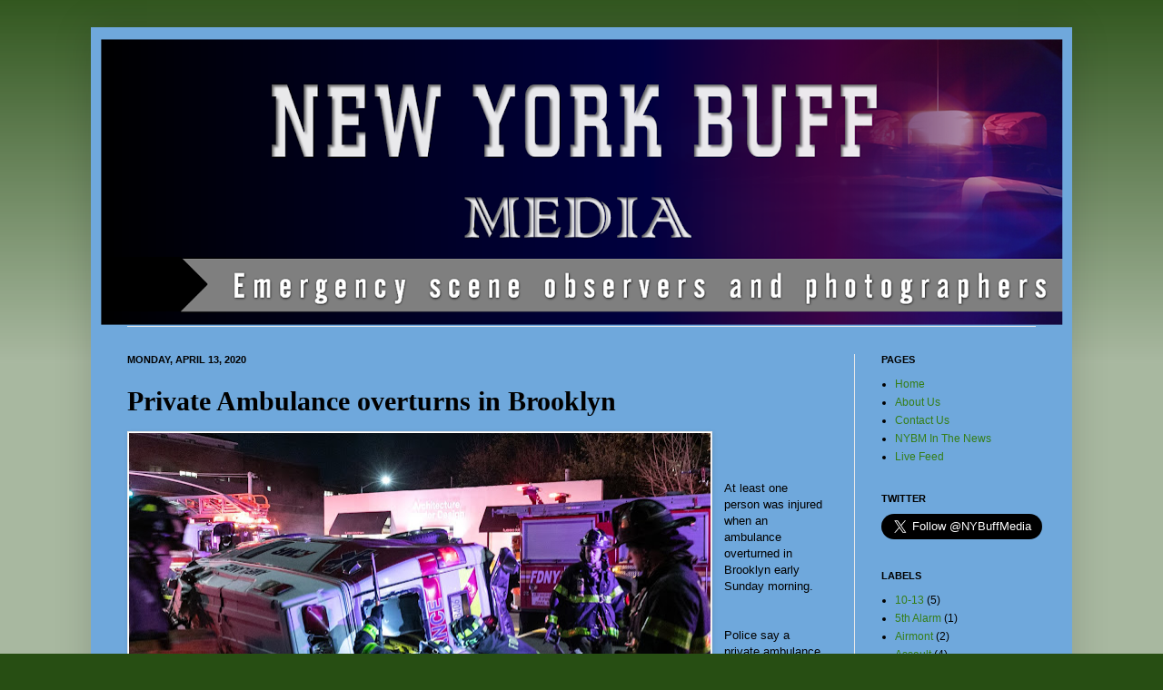

--- FILE ---
content_type: text/html; charset=UTF-8
request_url: http://www.nybuff.net/2020/04/at-least-one-person-was-injured-when.html
body_size: 15571
content:
<!DOCTYPE html>
<html class='v2' dir='ltr' lang='en'>
<head>
<link href='https://www.blogger.com/static/v1/widgets/4128112664-css_bundle_v2.css' rel='stylesheet' type='text/css'/>
<meta content='width=1100' name='viewport'/>
<meta content='text/html; charset=UTF-8' http-equiv='Content-Type'/>
<meta content='blogger' name='generator'/>
<link href='http://www.nybuff.net/favicon.ico' rel='icon' type='image/x-icon'/>
<link href='http://www.nybuff.net/2020/04/at-least-one-person-was-injured-when.html' rel='canonical'/>
<link rel="alternate" type="application/atom+xml" title="New York Buff Media - Atom" href="http://www.nybuff.net/feeds/posts/default" />
<link rel="alternate" type="application/rss+xml" title="New York Buff Media - RSS" href="http://www.nybuff.net/feeds/posts/default?alt=rss" />
<link rel="service.post" type="application/atom+xml" title="New York Buff Media - Atom" href="https://www.blogger.com/feeds/7316072033784239076/posts/default" />

<link rel="alternate" type="application/atom+xml" title="New York Buff Media - Atom" href="http://www.nybuff.net/feeds/6934888444522140360/comments/default" />
<!--Can't find substitution for tag [blog.ieCssRetrofitLinks]-->
<link href='https://blogger.googleusercontent.com/img/b/R29vZ2xl/AVvXsEg1dggU4mVlrECvLjryVDt1WytV5IlR1xX17TnoIQI_g3jdSEvkSzSKathtAGYK70I3Ewf4jw8Q9O-__0tiIQWsslnZ9LoRjsXJ_RPIrb7bawRVFQC5OvZPV75SB7aBpcG_T-jhMUMVDlI/s640/DV4A6605.jpg' rel='image_src'/>
<meta content='http://www.nybuff.net/2020/04/at-least-one-person-was-injured-when.html' property='og:url'/>
<meta content='Private Ambulance overturns in Brooklyn ' property='og:title'/>
<meta content='     At least one person was injured when an ambulance overturned in Brooklyn early Sunday morning.  ' property='og:description'/>
<meta content='https://blogger.googleusercontent.com/img/b/R29vZ2xl/AVvXsEg1dggU4mVlrECvLjryVDt1WytV5IlR1xX17TnoIQI_g3jdSEvkSzSKathtAGYK70I3Ewf4jw8Q9O-__0tiIQWsslnZ9LoRjsXJ_RPIrb7bawRVFQC5OvZPV75SB7aBpcG_T-jhMUMVDlI/w1200-h630-p-k-no-nu/DV4A6605.jpg' property='og:image'/>
<title>New York Buff Media: Private Ambulance overturns in Brooklyn </title>
<style id='page-skin-1' type='text/css'><!--
/*
-----------------------------------------------
&#169; 2012 - All Rights Reserved - NewYorkBuffMedia
----------------------------------------------- */
/* Variable definitions
====================
<Variable name="keycolor" description="Main Color" type="color" default="#66bbdd"/>
<Group description="Page Text" selector="body">
<Variable name="body.font" description="Font" type="font"
default="normal normal 12px Arial, Tahoma, Helvetica, FreeSans, sans-serif"/>
<Variable name="body.text.color" description="Text Color" type="color" default="#222222"/>
</Group>
<Group description="Backgrounds" selector=".body-fauxcolumns-outer">
<Variable name="body.background.color" description="Outer Background" type="color" default="#66bbdd"/>
<Variable name="content.background.color" description="Main Background" type="color" default="#ffffff"/>
<Variable name="header.background.color" description="Header Background" type="color" default="transparent"/>
</Group>
<Group description="Links" selector=".main-outer">
<Variable name="link.color" description="Link Color" type="color" default="#2288bb"/>
<Variable name="link.visited.color" description="Visited Color" type="color" default="#888888"/>
<Variable name="link.hover.color" description="Hover Color" type="color" default="#33aaff"/>
</Group>
<Group description="Blog Title" selector=".header h1">
<Variable name="header.font" description="Font" type="font"
default="normal normal 60px Arial, Tahoma, Helvetica, FreeSans, sans-serif"/>
<Variable name="header.text.color" description="Title Color" type="color" default="#3399bb" />
</Group>
<Group description="Blog Description" selector=".header .description">
<Variable name="description.text.color" description="Description Color" type="color"
default="#777777" />
</Group>
<Group description="Tabs Text" selector=".tabs-inner .widget li a">
<Variable name="tabs.font" description="Font" type="font"
default="normal normal 14px Arial, Tahoma, Helvetica, FreeSans, sans-serif"/>
<Variable name="tabs.text.color" description="Text Color" type="color" default="#999999"/>
<Variable name="tabs.selected.text.color" description="Selected Color" type="color" default="#000000"/>
</Group>
<Group description="Tabs Background" selector=".tabs-outer .PageList">
<Variable name="tabs.background.color" description="Background Color" type="color" default="#f5f5f5"/>
<Variable name="tabs.selected.background.color" description="Selected Color" type="color" default="#eeeeee"/>
</Group>
<Group description="Post Title" selector="h3.post-title, .comments h4">
<Variable name="post.title.font" description="Font" type="font"
default="normal normal 22px Arial, Tahoma, Helvetica, FreeSans, sans-serif"/>
</Group>
<Group description="Date Header" selector=".date-header">
<Variable name="date.header.color" description="Text Color" type="color"
default="#000000"/>
<Variable name="date.header.background.color" description="Background Color" type="color"
default="transparent"/>
</Group>
<Group description="Post Footer" selector=".post-footer">
<Variable name="post.footer.text.color" description="Text Color" type="color" default="#666666"/>
<Variable name="post.footer.background.color" description="Background Color" type="color"
default="#f9f9f9"/>
<Variable name="post.footer.border.color" description="Shadow Color" type="color" default="#eeeeee"/>
<a href="https://twitter.com/share" class="twitter-share-button" data-via="NYBuffMedia" data-size="large" data-count="none" data-hashtags="NYBM">Tweet</a>
<script>!function(d,s,id){var js,fjs=d.getElementsByTagName(s)[0];if(!d.getElementById(id)){js=d.createElement(s);js.id=id;js.src="//platform.twitter.com/widgets.js";fjs.parentNode.insertBefore(js,fjs);}}(document,"script","twitter-wjs");</script>
</Group>
<Group description="Gadgets" selector="h2">
<Variable name="widget.title.font" description="Title Font" type="font"
default="normal bold 11px Arial, Tahoma, Helvetica, FreeSans, sans-serif"/>
<Variable name="widget.title.text.color" description="Title Color" type="color" default="#000000"/>
<Variable name="widget.alternate.text.color" description="Alternate Color" type="color" default="#999999"/>
</Group>
<Group description="Images" selector=".main-inner">
<Variable name="image.background.color" description="Background Color" type="color" default="#ffffff"/>
<Variable name="image.border.color" description="Border Color" type="color" default="#eeeeee"/>
<Variable name="image.text.color" description="Caption Text Color" type="color" default="#000000"/>
</Group>
<Group description="Accents" selector=".content-inner">
<Variable name="body.rule.color" description="Separator Line Color" type="color" default="#eeeeee"/>
<Variable name="tabs.border.color" description="Tabs Border Color" type="color" default="#e8e8e8"/>
</Group>
<Variable name="body.background" description="Body Background" type="background"
color="#274e13" default="$(color) none repeat scroll top left"/>
<Variable name="body.background.override" description="Body Background Override" type="string" default=""/>
<Variable name="body.background.gradient.cap" description="Body Gradient Cap" type="url"
default="url(http://www.blogblog.com/1kt/simple/gradients_light.png)"/>
<Variable name="body.background.gradient.tile" description="Body Gradient Tile" type="url"
default="url(http://www.blogblog.com/1kt/simple/body_gradient_tile_light.png)"/>
<Variable name="content.background.color.selector" description="Content Background Color Selector" type="string" default=".content-inner"/>
<Variable name="content.padding" description="Content Padding" type="length" default="10px"/>
<Variable name="content.padding.horizontal" description="Content Horizontal Padding" type="length" default="10px"/>
<Variable name="content.shadow.spread" description="Content Shadow Spread" type="length" default="40px"/>
<Variable name="content.shadow.spread.webkit" description="Content Shadow Spread (WebKit)" type="length" default="5px"/>
<Variable name="content.shadow.spread.ie" description="Content Shadow Spread (IE)" type="length" default="10px"/>
<Variable name="main.border.width" description="Main Border Width" type="length" default="0"/>
<Variable name="header.background.gradient" description="Header Gradient" type="url" default="none"/>
<Variable name="header.shadow.offset.left" description="Header Shadow Offset Left" type="length" default="-1px"/>
<Variable name="header.shadow.offset.top" description="Header Shadow Offset Top" type="length" default="-1px"/>
<Variable name="header.shadow.spread" description="Header Shadow Spread" type="length" default="1px"/>
<Variable name="header.padding" description="Header Padding" type="length" default="30px"/>
<Variable name="header.border.size" description="Header Border Size" type="length" default="1px"/>
<Variable name="header.bottom.border.size" description="Header Bottom Border Size" type="length" default="1px"/>
<Variable name="header.border.horizontalsize" description="Header Horizontal Border Size" type="length" default="0"/>
<Variable name="description.text.size" description="Description Text Size" type="string" default="140%"/>
<Variable name="tabs.margin.top" description="Tabs Margin Top" type="length" default="0" />
<Variable name="tabs.margin.side" description="Tabs Side Margin" type="length" default="30px" />
<Variable name="tabs.background.gradient" description="Tabs Background Gradient" type="url"
default="url(http://www.blogblog.com/1kt/simple/gradients_light.png)"/>
<Variable name="tabs.border.width" description="Tabs Border Width" type="length" default="1px"/>
<Variable name="tabs.bevel.border.width" description="Tabs Bevel Border Width" type="length" default="1px"/>
<Variable name="date.header.padding" description="Date Header Padding" type="string" default="inherit"/>
<Variable name="date.header.letterspacing" description="Date Header Letter Spacing" type="string" default="inherit"/>
<Variable name="date.header.margin" description="Date Header Margin" type="string" default="inherit"/>
<Variable name="post.margin.bottom" description="Post Bottom Margin" type="length" default="25px"/>
<Variable name="image.border.small.size" description="Image Border Small Size" type="length" default="2px"/>
<Variable name="image.border.large.size" description="Image Border Large Size" type="length" default="5px"/>
<Variable name="page.width.selector" description="Page Width Selector" type="string" default=".region-inner"/>
<Variable name="page.width" description="Page Width" type="string" default="auto"/>
<Variable name="main.section.margin" description="Main Section Margin" type="length" default="15px"/>
<Variable name="main.padding" description="Main Padding" type="length" default="15px"/>
<Variable name="main.padding.top" description="Main Padding Top" type="length" default="30px"/>
<Variable name="main.padding.bottom" description="Main Padding Bottom" type="length" default="30px"/>
<Variable name="paging.background"
color="#6fa8dc"
description="Background of blog paging area" type="background"
default="transparent none no-repeat scroll top center"/>
<Variable name="footer.bevel" description="Bevel border length of footer" type="length" default="0"/>
<Variable name="mobile.background.overlay" description="Mobile Background Overlay" type="string"
default="transparent none repeat scroll top left"/>
<Variable name="mobile.background.size" description="Mobile Background Size" type="string" default="auto"/>
<Variable name="mobile.button.color" description="Mobile Button Color" type="color" default="#ffffff" />
<Variable name="startSide" description="Side where text starts in blog language" type="automatic" default="left"/>
<Variable name="endSide" description="Side where text ends in blog language" type="automatic" default="right"/>
*/
/* Content
----------------------------------------------- */
body {
font: normal normal 12px Verdana, Geneva, sans-serif;
color: #000000;
background: #274e13 none repeat scroll top left;
padding: 0 40px 40px 40px;
}
html body .region-inner {
min-width: 0;
max-width: 100%;
width: auto;
}
a:link {
text-decoration:none;
color: #357e17;
}
a:visited {
text-decoration:none;
color: #747474;
}
a:hover {
text-decoration:underline;
color: #46ff15;
}
.body-fauxcolumn-outer .fauxcolumn-inner {
background: transparent url(http://www.blogblog.com/1kt/simple/body_gradient_tile_light.png) repeat scroll top left;
_background-image: none;
}
.body-fauxcolumn-outer .cap-top {
position: absolute;
z-index: 1;
height: 400px;
width: 100%;
background: #274e13 none repeat scroll top left;
}
.body-fauxcolumn-outer .cap-top .cap-left {
width: 100%;
background: transparent url(http://www.blogblog.com/1kt/simple/gradients_light.png) repeat-x scroll top left;
_background-image: none;
}
.content-outer {
-moz-box-shadow: 0 0 40px rgba(0, 0, 0, .15);
-webkit-box-shadow: 0 0 5px rgba(0, 0, 0, .15);
-goog-ms-box-shadow: 0 0 10px #333333;
box-shadow: 0 0 40px rgba(0, 0, 0, .15);
margin-bottom: 1px;
}
.content-inner {
padding: 10px 10px;
}
.content-inner {
background-color: #6fa8dc;
}
/* Header
----------------------------------------------- */
.header-outer {
background: transparent none repeat-x scroll 0 -400px;
_background-image: none;
}
.Header h1 {
font: normal normal 100px Impact, sans-serif;
color: #4e8f27;
text-shadow: -1px -1px 1px rgba(0, 0, 0, .2);
}
.Header h1 a {
color: #4e8f27;
}
.Header .description {
font-size: 140%;
color: #5b5b5b;
}
.header-inner .Header .titlewrapper {
padding: 22px 30px;
}
.header-inner .Header .descriptionwrapper {
padding: 0 30px;
}
/* Tabs
----------------------------------------------- */
.tabs-inner .section:first-child {
border-top: 1px solid #e8e8e8;
}
.tabs-inner .section:first-child ul {
margin-top: -1px;
border-top: 1px solid #e8e8e8;
border-left: 0 solid #e8e8e8;
border-right: 0 solid #e8e8e8;
}
.tabs-inner .widget ul {
background: #efefef none repeat-x scroll 0 -800px;
_background-image: none;
border-bottom: 1px solid #e8e8e8;
margin-top: 0;
margin-left: -30px;
margin-right: -30px;
}
.tabs-inner .widget li a {
display: inline-block;
padding: .6em 1em;
font: normal normal 14px Arial, Tahoma, Helvetica, FreeSans, sans-serif;
color: #8a8a8a;
border-left: 1px solid #6fa8dc;
border-right: 0 solid #e8e8e8;
}
.tabs-inner .widget li:first-child a {
border-left: none;
}
.tabs-inner .widget li.selected a, .tabs-inner .widget li a:hover {
color: #000000;
background-color: #e8e8e8;
text-decoration: none;
}
/* Columns
----------------------------------------------- */
.main-outer {
border-top: 0 solid #e8e8e8;
}
.fauxcolumn-left-outer .fauxcolumn-inner {
border-right: 1px solid #e8e8e8;
}
.fauxcolumn-right-outer .fauxcolumn-inner {
border-left: 1px solid #e8e8e8;
}
/* Headings
----------------------------------------------- */
h2 {
margin: 0 0 1em 0;
font: normal bold 11px Arial, Tahoma, Helvetica, FreeSans, sans-serif;
color: #000000;
text-transform: uppercase;
}
/* Widgets
----------------------------------------------- */
.widget .zippy {
color: #8a8a8a;
text-shadow: 2px 2px 1px rgba(0, 0, 0, .1);
}
.widget .popular-posts ul {
list-style: none;
}
/* Posts
----------------------------------------------- */
.date-header span {
background-color: transparent;
color: #000000;
padding: inherit;
letter-spacing: inherit;
margin: inherit;
}
.main-inner {
padding-top: 30px;
padding-bottom: 30px;
}
.main-inner .column-center-inner {
padding: 0 15px;
}
.main-inner .column-center-inner .section {
margin: 0 15px;
}
.post {
margin: 0 0 25px 0;
}
h3.post-title, .comments h4 {
font: normal bold 30px 'Times New Roman', Times, FreeSerif, serif;
margin: .75em 0 0;
}
.post-body {
font-size: 110%;
line-height: 1.4;
position: relative;
}
.post-body img, .post-body .tr-caption-container, .Profile img, .Image img,
.BlogList .item-thumbnail img {
padding: 0;
background: #ffffff;
border: 1px solid #e8e8e8;
-moz-box-shadow: 1px 1px 5px rgba(0, 0, 0, .1);
-webkit-box-shadow: 1px 1px 5px rgba(0, 0, 0, .1);
box-shadow: 1px 1px 5px rgba(0, 0, 0, .1);
}
.post-body img, .post-body .tr-caption-container {
padding: 1px;
}
.post-body .tr-caption-container {
color: #000000;
}
.post-body .tr-caption-container img {
padding: 0;
background: transparent;
border: none;
-moz-box-shadow: 0 0 0 rgba(0, 0, 0, .1);
-webkit-box-shadow: 0 0 0 rgba(0, 0, 0, .1);
box-shadow: 0 0 0 rgba(0, 0, 0, .1);
}
.post-header {
margin: 0 0 1.5em;
line-height: 1.6;
font-size: 90%;
}
.post-footer {
margin: 20px -2px 0;
padding: 5px 10px;
color: #323232;
background-color: #f3f3f3;
border-bottom: 1px solid #e8e8e8;
line-height: 1.6;
font-size: 90%;
}
#comments .comment-author {
padding-top: 1.5em;
border-top: 1px solid #e8e8e8;
background-position: 0 1.5em;
}
#comments .comment-author:first-child {
padding-top: 0;
border-top: none;
}
.avatar-image-container {
margin: .2em 0 0;
}
#comments .avatar-image-container img {
border: 1px solid #e8e8e8;
}
/* Comments
----------------------------------------------- */
.comments .comments-content .icon.blog-author {
background-repeat: no-repeat;
background-image: url([data-uri]);
}
.comments .comments-content .loadmore a {
border-top: 1px solid #8a8a8a;
border-bottom: 1px solid #8a8a8a;
}
.comments .comment-thread.inline-thread {
background-color: #f3f3f3;
}
.comments .continue {
border-top: 2px solid #8a8a8a;
}
/* Accents
---------------------------------------------- */
.section-columns td.columns-cell {
border-left: 1px solid #e8e8e8;
}
.blog-pager {
background: transparent none no-repeat scroll top center;
}
.blog-pager-older-link, .home-link,
.blog-pager-newer-link {
background-color: #6fa8dc;
padding: 5px;
}
.footer-outer {
border-top: 0 dashed #bbbbbb;
}
/* Mobile
----------------------------------------------- */
body.mobile  {
background-size: auto;
}
.mobile .body-fauxcolumn-outer {
background: transparent none repeat scroll top left;
}
.mobile .body-fauxcolumn-outer .cap-top {
background-size: 100% auto;
}
.mobile .content-outer {
-webkit-box-shadow: 0 0 3px rgba(0, 0, 0, .15);
box-shadow: 0 0 3px rgba(0, 0, 0, .15);
padding: 0 40px;
}
body.mobile .AdSense {
margin: 0 -40px;
}
.mobile .tabs-inner .widget ul {
margin-left: 0;
margin-right: 0;
}
.mobile .post {
margin: 0;
}
.mobile .main-inner .column-center-inner .section {
margin: 0;
}
.mobile .date-header span {
padding: 0.1em 10px;
margin: 0 -10px;
}
.mobile h3.post-title {
margin: 0;
}
.mobile .blog-pager {
background: transparent none no-repeat scroll top center;
}
.mobile .footer-outer {
border-top: none;
}
.mobile .main-inner, .mobile .footer-inner {
background-color: #6fa8dc;
}
.mobile-index-contents {
color: #000000;
}
.mobile-link-button {
background-color: #357e17;
}
.mobile-link-button a:link, .mobile-link-button a:visited {
color: #ffffff;
}
.mobile .tabs-inner .section:first-child {
border-top: none;
}
.mobile .tabs-inner .PageList .widget-content {
background-color: #e8e8e8;
color: #000000;
border-top: 1px solid #e8e8e8;
border-bottom: 1px solid #e8e8e8;
}
.mobile .tabs-inner .PageList .widget-content .pagelist-arrow {
border-left: 1px solid #e8e8e8;
}

--></style>
<style id='template-skin-1' type='text/css'><!--
body {
min-width: 1080px;
}
.content-outer, .content-fauxcolumn-outer, .region-inner {
min-width: 1080px;
max-width: 1080px;
_width: 1080px;
}
.main-inner .columns {
padding-left: 0px;
padding-right: 230px;
}
.main-inner .fauxcolumn-center-outer {
left: 0px;
right: 230px;
/* IE6 does not respect left and right together */
_width: expression(this.parentNode.offsetWidth -
parseInt("0px") -
parseInt("230px") + 'px');
}
.main-inner .fauxcolumn-left-outer {
width: 0px;
}
.main-inner .fauxcolumn-right-outer {
width: 230px;
}
.main-inner .column-left-outer {
width: 0px;
right: 100%;
margin-left: -0px;
}
.main-inner .column-right-outer {
width: 230px;
margin-right: -230px;
}
#layout {
min-width: 0;
}
#layout .content-outer {
min-width: 0;
width: 800px;
}
#layout .region-inner {
min-width: 0;
width: auto;
}
body#layout div.add_widget {
padding: 8px;
}
body#layout div.add_widget a {
margin-left: 32px;
}
--></style>
<link href='https://www.blogger.com/dyn-css/authorization.css?targetBlogID=7316072033784239076&amp;zx=2d9f6dad-d22b-432d-9b8f-3dd298ba8065' media='none' onload='if(media!=&#39;all&#39;)media=&#39;all&#39;' rel='stylesheet'/><noscript><link href='https://www.blogger.com/dyn-css/authorization.css?targetBlogID=7316072033784239076&amp;zx=2d9f6dad-d22b-432d-9b8f-3dd298ba8065' rel='stylesheet'/></noscript>
<meta name='google-adsense-platform-account' content='ca-host-pub-1556223355139109'/>
<meta name='google-adsense-platform-domain' content='blogspot.com'/>

</head>
<body class='loading'>
<div class='navbar no-items section' id='navbar' name='Navbar'>
</div>
<div class='body-fauxcolumns'>
<div class='fauxcolumn-outer body-fauxcolumn-outer'>
<div class='cap-top'>
<div class='cap-left'></div>
<div class='cap-right'></div>
</div>
<div class='fauxborder-left'>
<div class='fauxborder-right'></div>
<div class='fauxcolumn-inner'>
</div>
</div>
<div class='cap-bottom'>
<div class='cap-left'></div>
<div class='cap-right'></div>
</div>
</div>
</div>
<div class='content'>
<div class='content-fauxcolumns'>
<div class='fauxcolumn-outer content-fauxcolumn-outer'>
<div class='cap-top'>
<div class='cap-left'></div>
<div class='cap-right'></div>
</div>
<div class='fauxborder-left'>
<div class='fauxborder-right'></div>
<div class='fauxcolumn-inner'>
</div>
</div>
<div class='cap-bottom'>
<div class='cap-left'></div>
<div class='cap-right'></div>
</div>
</div>
</div>
<div class='content-outer'>
<div class='content-cap-top cap-top'>
<div class='cap-left'></div>
<div class='cap-right'></div>
</div>
<div class='fauxborder-left content-fauxborder-left'>
<div class='fauxborder-right content-fauxborder-right'></div>
<div class='content-inner'>
<header>
<div class='header-outer'>
<div class='header-cap-top cap-top'>
<div class='cap-left'></div>
<div class='cap-right'></div>
</div>
<div class='fauxborder-left header-fauxborder-left'>
<div class='fauxborder-right header-fauxborder-right'></div>
<div class='region-inner header-inner'>
<div class='header section' id='header' name='Header'><div class='widget Header' data-version='1' id='Header1'>
<div id='header-inner'>
<a href='http://www.nybuff.net/' style='display: block'>
<img alt='New York Buff Media' height='319px; ' id='Header1_headerimg' src='https://blogger.googleusercontent.com/img/b/R29vZ2xl/AVvXsEg0SaanHP4DLYFx0RdhliZ-_G0Ats5ZoVg_AXmayckAeXT6BSPq4lhxyU7I_-hT-zQi7gtr3prscfbCFirRUFlO8RKazSy6KF577ww4AZDlDrHF_LWAgNTjBGwaO_TotcpYtweo9SsIAm0/s1060/head.png' style='display: block' width='1060px; '/>
</a>
</div>
</div></div>
</div>
</div>
<div class='header-cap-bottom cap-bottom'>
<div class='cap-left'></div>
<div class='cap-right'></div>
</div>
</div>
</header>
<div class='tabs-outer'>
<div class='tabs-cap-top cap-top'>
<div class='cap-left'></div>
<div class='cap-right'></div>
</div>
<div class='fauxborder-left tabs-fauxborder-left'>
<div class='fauxborder-right tabs-fauxborder-right'></div>
<div class='region-inner tabs-inner'>
<div class='tabs no-items section' id='crosscol' name='Cross-Column'></div>
<div class='tabs no-items section' id='crosscol-overflow' name='Cross-Column 2'></div>
</div>
</div>
<div class='tabs-cap-bottom cap-bottom'>
<div class='cap-left'></div>
<div class='cap-right'></div>
</div>
</div>
<div class='main-outer'>
<div class='main-cap-top cap-top'>
<div class='cap-left'></div>
<div class='cap-right'></div>
</div>
<div class='fauxborder-left main-fauxborder-left'>
<div class='fauxborder-right main-fauxborder-right'></div>
<div class='region-inner main-inner'>
<div class='columns fauxcolumns'>
<div class='fauxcolumn-outer fauxcolumn-center-outer'>
<div class='cap-top'>
<div class='cap-left'></div>
<div class='cap-right'></div>
</div>
<div class='fauxborder-left'>
<div class='fauxborder-right'></div>
<div class='fauxcolumn-inner'>
</div>
</div>
<div class='cap-bottom'>
<div class='cap-left'></div>
<div class='cap-right'></div>
</div>
</div>
<div class='fauxcolumn-outer fauxcolumn-left-outer'>
<div class='cap-top'>
<div class='cap-left'></div>
<div class='cap-right'></div>
</div>
<div class='fauxborder-left'>
<div class='fauxborder-right'></div>
<div class='fauxcolumn-inner'>
</div>
</div>
<div class='cap-bottom'>
<div class='cap-left'></div>
<div class='cap-right'></div>
</div>
</div>
<div class='fauxcolumn-outer fauxcolumn-right-outer'>
<div class='cap-top'>
<div class='cap-left'></div>
<div class='cap-right'></div>
</div>
<div class='fauxborder-left'>
<div class='fauxborder-right'></div>
<div class='fauxcolumn-inner'>
</div>
</div>
<div class='cap-bottom'>
<div class='cap-left'></div>
<div class='cap-right'></div>
</div>
</div>
<!-- corrects IE6 width calculation -->
<div class='columns-inner'>
<div class='column-center-outer'>
<div class='column-center-inner'>
<div class='main section' id='main' name='Main'><div class='widget Blog' data-version='1' id='Blog1'>
<div class='blog-posts hfeed'>

          <div class="date-outer">
        
<h2 class='date-header'><span>Monday, April 13, 2020</span></h2>

          <div class="date-posts">
        
<div class='post-outer'>
<div class='post hentry' itemscope='itemscope' itemtype='http://schema.org/BlogPosting'>
<a name='6934888444522140360'></a>
<h3 class='post-title entry-title' itemprop='name'>
Private Ambulance overturns in Brooklyn 
</h3>
<div class='post-header'>
<div class='post-header-line-1'></div>
</div>
<div class='post-body entry-content' id='post-body-6934888444522140360' itemprop='articleBody'>
<div class="separator" style="clear: both; text-align: center;">
<a href="https://blogger.googleusercontent.com/img/b/R29vZ2xl/AVvXsEg1dggU4mVlrECvLjryVDt1WytV5IlR1xX17TnoIQI_g3jdSEvkSzSKathtAGYK70I3Ewf4jw8Q9O-__0tiIQWsslnZ9LoRjsXJ_RPIrb7bawRVFQC5OvZPV75SB7aBpcG_T-jhMUMVDlI/s1600/DV4A6605.jpg" imageanchor="1" style="clear: left; float: left; margin-bottom: 1em; margin-right: 1em;"><img border="0" data-original-height="1067" data-original-width="1600" height="425" src="https://blogger.googleusercontent.com/img/b/R29vZ2xl/AVvXsEg1dggU4mVlrECvLjryVDt1WytV5IlR1xX17TnoIQI_g3jdSEvkSzSKathtAGYK70I3Ewf4jw8Q9O-__0tiIQWsslnZ9LoRjsXJ_RPIrb7bawRVFQC5OvZPV75SB7aBpcG_T-jhMUMVDlI/s640/DV4A6605.jpg" width="640" /></a></div>
<br />
<br />
<br />
At least one person was injured when an ambulance overturned in Brooklyn early Sunday morning.<br />
<a name="more"></a><br />
<br />
Police say a private ambulance was traveling westbound on 18th Avenue and 52nd Street around 12:30 a.m. when it was clipped by a Toyota SUV.<br />The impact caused the ambulance to overturn and the driver of the Toyota suffered minor injuries and was taken to the hospital by Hatzolah EMS<br />
<div>
<br /></div>
<div>
No other injuries were reported.<br />
<br />No charges have been filed in the incident.<br />
<div class="separator" style="clear: both; text-align: center;">
<b><br /></b></div>
<div class="separator" style="clear: both; text-align: left;">
<span style="background-color: white;"><i><span style="font-family: verdana, geneva, sans-serif; font-size: 13.2px;">{NewYorkBuffMedia Newsroom - Photos By:Avrumi B}</span>&nbsp;</i></span></div>
<div class="separator" style="clear: both; text-align: center;">
<br /></div>
<div class="separator" style="clear: both; text-align: center;">
<a href="https://blogger.googleusercontent.com/img/b/R29vZ2xl/AVvXsEhBrNh-3h5I0Zsr3Sk3ykkAIBxr-zszOf1HYEmmk0JJ0Th3mG0I7zEGD_Vq2jcea37A1pZ7Ax5PABdzpwvCGP9Cefd7MwyGC9uameow1OP-C4JE22KoV4GbAYVbpeR42NuR9AA6dCoPLi8/s1600/DV4A6602.jpg" imageanchor="1" style="margin-left: 1em; margin-right: 1em;"><img border="0" data-original-height="1067" data-original-width="1600" height="426" src="https://blogger.googleusercontent.com/img/b/R29vZ2xl/AVvXsEhBrNh-3h5I0Zsr3Sk3ykkAIBxr-zszOf1HYEmmk0JJ0Th3mG0I7zEGD_Vq2jcea37A1pZ7Ax5PABdzpwvCGP9Cefd7MwyGC9uameow1OP-C4JE22KoV4GbAYVbpeR42NuR9AA6dCoPLi8/s640/DV4A6602.jpg" width="640" /></a></div>
<br />
<div class="separator" style="clear: both; text-align: center;">
<a href="https://blogger.googleusercontent.com/img/b/R29vZ2xl/AVvXsEj5sPUaOT7d1j2h2w8VcknXViwOOPDNt_RvZjrVT4r9nUpja-ElcfXaxuC5yJVY7WkrydEyTu9337e9H8_BzrNEtuyB-6wpZC2hC0drSEdf7h9gKUMooSCM31JGK0LobLxUJpHDwTcgYZw/s1600/DV4A6604.jpg" imageanchor="1" style="margin-left: 1em; margin-right: 1em;"><img border="0" data-original-height="1067" data-original-width="1600" height="426" src="https://blogger.googleusercontent.com/img/b/R29vZ2xl/AVvXsEj5sPUaOT7d1j2h2w8VcknXViwOOPDNt_RvZjrVT4r9nUpja-ElcfXaxuC5yJVY7WkrydEyTu9337e9H8_BzrNEtuyB-6wpZC2hC0drSEdf7h9gKUMooSCM31JGK0LobLxUJpHDwTcgYZw/s640/DV4A6604.jpg" width="640" /></a></div>
<br />
<br />
<div class="separator" style="clear: both; text-align: center;">
<a href="https://blogger.googleusercontent.com/img/b/R29vZ2xl/AVvXsEjl0LanMoGl5wxESx0RUEjMeDFkTbtK9clhZE6CJkCyEIhdsFOyAYXsdkHmslfcVNgD0F93PgCyeytvgm1zV1EwBnqlpnWaK7_TypaSrADcbmZ_6xhioHHL-jrxgZ8Y_xa8TbEADacAv-A/s1600/DV4A6610.jpg" imageanchor="1" style="margin-left: 1em; margin-right: 1em;"><img border="0" data-original-height="1067" data-original-width="1600" height="426" src="https://blogger.googleusercontent.com/img/b/R29vZ2xl/AVvXsEjl0LanMoGl5wxESx0RUEjMeDFkTbtK9clhZE6CJkCyEIhdsFOyAYXsdkHmslfcVNgD0F93PgCyeytvgm1zV1EwBnqlpnWaK7_TypaSrADcbmZ_6xhioHHL-jrxgZ8Y_xa8TbEADacAv-A/s640/DV4A6610.jpg" width="640" /></a></div>
<br />
<div class="separator" style="clear: both; text-align: center;">
<a href="https://blogger.googleusercontent.com/img/b/R29vZ2xl/AVvXsEg8jTSzR1FMC7kPfeKWoEPExA_sanplbizZuCPv5SoJTHMH7TN4aOORePniw1SkAPLG0_ZmI7yZ1XjMTtP2cu8_rd-Tt-VQRc5-ZTf05IEvu3bFDyPRKv-Zyrcfg9KXlZn3onaFxInckEo/s1600/DV4A6615.jpg" imageanchor="1" style="margin-left: 1em; margin-right: 1em;"><img border="0" data-original-height="1067" data-original-width="1600" height="426" src="https://blogger.googleusercontent.com/img/b/R29vZ2xl/AVvXsEg8jTSzR1FMC7kPfeKWoEPExA_sanplbizZuCPv5SoJTHMH7TN4aOORePniw1SkAPLG0_ZmI7yZ1XjMTtP2cu8_rd-Tt-VQRc5-ZTf05IEvu3bFDyPRKv-Zyrcfg9KXlZn3onaFxInckEo/s640/DV4A6615.jpg" width="640" /></a></div>
<br />
<div class="separator" style="clear: both; text-align: center;">
<a href="https://blogger.googleusercontent.com/img/b/R29vZ2xl/AVvXsEiLByOZnQn-8wMI0V3gShRcgnsxsWxc3DYC7Cafs4kB9E82pfaW25RXtH0PkvAlM2HuxeIEglqVus4mtDbwzXN6i_TOgC8ZqULnkCk-ycBQ3tYVLi06vSxlwnpkHFGMxoHNDuGkr9wpz_g/s1600/DV4A6616.jpg" imageanchor="1" style="margin-left: 1em; margin-right: 1em;"><img border="0" data-original-height="1067" data-original-width="1600" height="426" src="https://blogger.googleusercontent.com/img/b/R29vZ2xl/AVvXsEiLByOZnQn-8wMI0V3gShRcgnsxsWxc3DYC7Cafs4kB9E82pfaW25RXtH0PkvAlM2HuxeIEglqVus4mtDbwzXN6i_TOgC8ZqULnkCk-ycBQ3tYVLi06vSxlwnpkHFGMxoHNDuGkr9wpz_g/s640/DV4A6616.jpg" width="640" /></a></div>
<br />
<div class="separator" style="clear: both; text-align: center;">
<a href="https://blogger.googleusercontent.com/img/b/R29vZ2xl/AVvXsEiFuWGf1VcUZWZCSc3E76C1rv0UGKw4hcXQJFwoy_cUmsiTGV5b60IDkh4_gii_E0kv1Bgev-jhgwY8GuyDA0zAP4qolGerFHcNgLnDbTQInXTXQGvOztbLzWFe4eBt0dZAJOq1CCjyWbA/s1600/DV4A6619.jpg" imageanchor="1" style="margin-left: 1em; margin-right: 1em;"><img border="0" data-original-height="1067" data-original-width="1600" height="426" src="https://blogger.googleusercontent.com/img/b/R29vZ2xl/AVvXsEiFuWGf1VcUZWZCSc3E76C1rv0UGKw4hcXQJFwoy_cUmsiTGV5b60IDkh4_gii_E0kv1Bgev-jhgwY8GuyDA0zAP4qolGerFHcNgLnDbTQInXTXQGvOztbLzWFe4eBt0dZAJOq1CCjyWbA/s640/DV4A6619.jpg" width="640" /></a></div>
<br />
<div class="separator" style="clear: both; text-align: center;">
<a href="https://blogger.googleusercontent.com/img/b/R29vZ2xl/AVvXsEgp96wYsnpc6DeaKQXybCv7UIl-hT6Er_AsxFqMks0DTb968TcJFgQz3yr8rs_vDabiSN5U2oCzvt77CQKa4KUq7FouIjbR-j2YB-quM4uUKBW_j7Mb2LPTqg6XK9ezLlc8gN1KhIToSso/s1600/DV4A6621.jpg" imageanchor="1" style="margin-left: 1em; margin-right: 1em;"><img border="0" data-original-height="1067" data-original-width="1600" height="426" src="https://blogger.googleusercontent.com/img/b/R29vZ2xl/AVvXsEgp96wYsnpc6DeaKQXybCv7UIl-hT6Er_AsxFqMks0DTb968TcJFgQz3yr8rs_vDabiSN5U2oCzvt77CQKa4KUq7FouIjbR-j2YB-quM4uUKBW_j7Mb2LPTqg6XK9ezLlc8gN1KhIToSso/s640/DV4A6621.jpg" width="640" /></a></div>
<br />
<div class="separator" style="clear: both; text-align: center;">
<a href="https://blogger.googleusercontent.com/img/b/R29vZ2xl/AVvXsEjl-3LtkfMDaQw4krGyCmci__utefvpY20NWaPxc_wF0l3xDERFCbge_ZSosZVoVwPc0VnSOIjAjWyVCGVaVl7wpkNphMTKfvd3hvJRWYJbrIHH2PfA-M6-YNHkX0zoHvYyGaH4fKt3wQ0/s1600/DV4A6625.jpg" imageanchor="1" style="margin-left: 1em; margin-right: 1em;"><img border="0" data-original-height="1067" data-original-width="1600" height="426" src="https://blogger.googleusercontent.com/img/b/R29vZ2xl/AVvXsEjl-3LtkfMDaQw4krGyCmci__utefvpY20NWaPxc_wF0l3xDERFCbge_ZSosZVoVwPc0VnSOIjAjWyVCGVaVl7wpkNphMTKfvd3hvJRWYJbrIHH2PfA-M6-YNHkX0zoHvYyGaH4fKt3wQ0/s640/DV4A6625.jpg" width="640" /></a></div>
<br />
<div class="separator" style="clear: both; text-align: center;">
<a href="https://blogger.googleusercontent.com/img/b/R29vZ2xl/AVvXsEgdpjLuEJKMd7l4iZIOONLHLDRT-mqI3UpTu2l8mghi1mUREurXU0YjhjkI44w5P3jvX83g8hsnRMF6dLcQamy3KUrNzPacQVBv5qZeqG03ZDCSh26OUjicxaID7tPe9skECzxu0KliEbQ/s1600/DV4A6627.jpg" imageanchor="1" style="margin-left: 1em; margin-right: 1em;"><img border="0" data-original-height="1067" data-original-width="1600" height="426" src="https://blogger.googleusercontent.com/img/b/R29vZ2xl/AVvXsEgdpjLuEJKMd7l4iZIOONLHLDRT-mqI3UpTu2l8mghi1mUREurXU0YjhjkI44w5P3jvX83g8hsnRMF6dLcQamy3KUrNzPacQVBv5qZeqG03ZDCSh26OUjicxaID7tPe9skECzxu0KliEbQ/s640/DV4A6627.jpg" width="640" /></a></div>
<br />
<div class="separator" style="clear: both; text-align: center;">
<a href="https://blogger.googleusercontent.com/img/b/R29vZ2xl/AVvXsEjpV6WOnzZjGWDuGZVjCYMFpFjgypMZv5XvGy1NA241XsxhjsfVH8Ahsg3cdwlr8dqS3npp2lEJpbXJBObhrYQ0u0hNNapLogL-8zBqASmhxa1sU_y_jbq_ZepvNOAPxAys8UgmHqWOyD0/s1600/DV4A6629.jpg" imageanchor="1" style="margin-left: 1em; margin-right: 1em;"><img border="0" data-original-height="1067" data-original-width="1600" height="426" src="https://blogger.googleusercontent.com/img/b/R29vZ2xl/AVvXsEjpV6WOnzZjGWDuGZVjCYMFpFjgypMZv5XvGy1NA241XsxhjsfVH8Ahsg3cdwlr8dqS3npp2lEJpbXJBObhrYQ0u0hNNapLogL-8zBqASmhxa1sU_y_jbq_ZepvNOAPxAys8UgmHqWOyD0/s640/DV4A6629.jpg" width="640" /></a></div>
<br />
<div class="separator" style="clear: both; text-align: center;">
<a href="https://blogger.googleusercontent.com/img/b/R29vZ2xl/AVvXsEgjW6RbHniyN8UEqN1TPVwa3DMclA6SHu0uWcfmPro8c2gq7mbXjMvNRE8C5olJwYFE0n6ij11-9lWb_30VKUBUX5BEhOKFiafXEv5-p2ikya6YDoEZpDDL9quuT5nGJqpLA7_JU6GgQCs/s1600/DV4A6641.jpg" imageanchor="1" style="margin-left: 1em; margin-right: 1em;"><img border="0" data-original-height="1067" data-original-width="1600" height="426" src="https://blogger.googleusercontent.com/img/b/R29vZ2xl/AVvXsEgjW6RbHniyN8UEqN1TPVwa3DMclA6SHu0uWcfmPro8c2gq7mbXjMvNRE8C5olJwYFE0n6ij11-9lWb_30VKUBUX5BEhOKFiafXEv5-p2ikya6YDoEZpDDL9quuT5nGJqpLA7_JU6GgQCs/s640/DV4A6641.jpg" width="640" /></a></div>
<br />
<div class="separator" style="clear: both; text-align: center;">
<a href="https://blogger.googleusercontent.com/img/b/R29vZ2xl/AVvXsEjyVqZHuJH6Bi1Yu2RJ3qC615Y4hsD8n8PgwbcsoNkDkYm9wI5G2RKqlGQaVoTq1EI9cjb5t80hlT-395fq1UbHbbeOJf8EPbOywd0kvpE4M1tTfaNaLqTfyeSccV9W7dYdVrWQLpnWHNw/s1600/DV4A6644.jpg" imageanchor="1" style="margin-left: 1em; margin-right: 1em;"><img border="0" data-original-height="1067" data-original-width="1600" height="426" src="https://blogger.googleusercontent.com/img/b/R29vZ2xl/AVvXsEjyVqZHuJH6Bi1Yu2RJ3qC615Y4hsD8n8PgwbcsoNkDkYm9wI5G2RKqlGQaVoTq1EI9cjb5t80hlT-395fq1UbHbbeOJf8EPbOywd0kvpE4M1tTfaNaLqTfyeSccV9W7dYdVrWQLpnWHNw/s640/DV4A6644.jpg" width="640" /></a></div>
<br />
<div class="separator" style="clear: both; text-align: center;">
<a href="https://blogger.googleusercontent.com/img/b/R29vZ2xl/AVvXsEgzoZW9DWoFLdObOmHh7AYiLbcddPIb6xB9-0P48jwr8RHxF0eDeyTAe6fM8GKAZYlMKPxxoQJ165Kn-9MgacvfD_VtUNaHv0uB3hkdqHeWC33abrG3IyvHZiXnUcXTXnSe7rkb3Onyonc/s1600/DV4A6654.jpg" imageanchor="1" style="margin-left: 1em; margin-right: 1em;"><img border="0" data-original-height="1068" data-original-width="1600" height="426" src="https://blogger.googleusercontent.com/img/b/R29vZ2xl/AVvXsEgzoZW9DWoFLdObOmHh7AYiLbcddPIb6xB9-0P48jwr8RHxF0eDeyTAe6fM8GKAZYlMKPxxoQJ165Kn-9MgacvfD_VtUNaHv0uB3hkdqHeWC33abrG3IyvHZiXnUcXTXnSe7rkb3Onyonc/s640/DV4A6654.jpg" width="640" /></a></div>
<br />
<div class="separator" style="clear: both; text-align: center;">
<a href="https://blogger.googleusercontent.com/img/b/R29vZ2xl/AVvXsEganzymeNsjRcwC7_KQrwuUL4HcPLW1y0FOV4WL0evi42HFsXVVyzS2cMHsUimVfRpfAHqCqAzcnipzDSdJ_hwdIzYcvhkRK3CAlLYfkurQl6Mk4CDACqq-RrwaFBKjC225Rb0UVOMB1ZA/s1600/DV4A6664.jpg" imageanchor="1" style="margin-left: 1em; margin-right: 1em;"><img border="0" data-original-height="1067" data-original-width="1600" height="426" src="https://blogger.googleusercontent.com/img/b/R29vZ2xl/AVvXsEganzymeNsjRcwC7_KQrwuUL4HcPLW1y0FOV4WL0evi42HFsXVVyzS2cMHsUimVfRpfAHqCqAzcnipzDSdJ_hwdIzYcvhkRK3CAlLYfkurQl6Mk4CDACqq-RrwaFBKjC225Rb0UVOMB1ZA/s640/DV4A6664.jpg" width="640" /></a></div>
<br />
<div class="separator" style="clear: both; text-align: center;">
<a href="https://blogger.googleusercontent.com/img/b/R29vZ2xl/AVvXsEiFxfWUPoBRMZ306Z_6AvnBoziBVacgUAmWYNeVaYiDuaKx-cXBQwr81ZE_WdK4n-ypWdZln01AS_S6-R7vC_ReyAGqGQJv0QGuZFpjAdQfOjk7ZhB2-lIkZdotGNF_Zrq2jz_TOVG04DA/s1600/DV4A6670.jpg" imageanchor="1" style="margin-left: 1em; margin-right: 1em;"><img border="0" data-original-height="1067" data-original-width="1600" height="426" src="https://blogger.googleusercontent.com/img/b/R29vZ2xl/AVvXsEiFxfWUPoBRMZ306Z_6AvnBoziBVacgUAmWYNeVaYiDuaKx-cXBQwr81ZE_WdK4n-ypWdZln01AS_S6-R7vC_ReyAGqGQJv0QGuZFpjAdQfOjk7ZhB2-lIkZdotGNF_Zrq2jz_TOVG04DA/s640/DV4A6670.jpg" width="640" /></a></div>
<br />
<div class="separator" style="clear: both; text-align: center;">
<a href="https://blogger.googleusercontent.com/img/b/R29vZ2xl/AVvXsEhXKuJqDurz0Su7CTLhG6W7xPCtflOfgM8M3AMGbsQubZGc6ON-uXRoFO7Li85OmIGy76b8-MBuOaigKKcRrSD_qfqYgoiWJBErrf6ixxdgjUtUuHlmT0z6JnDcd1fIsyEk6JrHvCi8bFI/s1600/DV4A6678.jpg" imageanchor="1" style="margin-left: 1em; margin-right: 1em;"><img border="0" data-original-height="1067" data-original-width="1600" height="424" src="https://blogger.googleusercontent.com/img/b/R29vZ2xl/AVvXsEhXKuJqDurz0Su7CTLhG6W7xPCtflOfgM8M3AMGbsQubZGc6ON-uXRoFO7Li85OmIGy76b8-MBuOaigKKcRrSD_qfqYgoiWJBErrf6ixxdgjUtUuHlmT0z6JnDcd1fIsyEk6JrHvCi8bFI/s640/DV4A6678.jpg" width="640" /></a></div>
<br /></div>
<div style='clear: both;'></div>
</div>
<div class='post-footer'>
<div class='post-footer-line post-footer-line-1'><span class='post-author vcard'>
Posted by
<span class='fn'>
<a href='https://www.blogger.com/profile/03501449562575934924' itemprop='author' rel='author' title='author profile'>
Avrumy B.
</a>
</span>
</span>
<span class='post-icons'>
<span class='item-control blog-admin pid-1902058261'>
<a href='https://www.blogger.com/post-edit.g?blogID=7316072033784239076&postID=6934888444522140360&from=pencil' title='Edit Post'>
<img alt='' class='icon-action' height='18' src='https://resources.blogblog.com/img/icon18_edit_allbkg.gif' width='18'/>
</a>
</span>
</span>
</div>
<div class='post-footer-line post-footer-line-2'><span class='post-comment-link'>
</span>
</div>
<div class='post-footer-line post-footer-line-3'><span class='post-labels'>
Labels:
<a href='http://www.nybuff.net/search/label/Brooklyn' rel='tag'>Brooklyn</a>,
<a href='http://www.nybuff.net/search/label/FDNY' rel='tag'>FDNY</a>,
<a href='http://www.nybuff.net/search/label/Hatzolah' rel='tag'>Hatzolah</a>,
<a href='http://www.nybuff.net/search/label/Overturn' rel='tag'>Overturn</a>
</span>
<div class='post-share-buttons goog-inline-block'>
<a class='goog-inline-block share-button sb-email' href='https://www.blogger.com/share-post.g?blogID=7316072033784239076&postID=6934888444522140360&target=email' target='_blank' title='Email This'><span class='share-button-link-text'>Email This</span></a><a class='goog-inline-block share-button sb-blog' href='https://www.blogger.com/share-post.g?blogID=7316072033784239076&postID=6934888444522140360&target=blog' onclick='window.open(this.href, "_blank", "height=270,width=475"); return false;' target='_blank' title='BlogThis!'><span class='share-button-link-text'>BlogThis!</span></a><a class='goog-inline-block share-button sb-twitter' href='https://www.blogger.com/share-post.g?blogID=7316072033784239076&postID=6934888444522140360&target=twitter' target='_blank' title='Share to X'><span class='share-button-link-text'>Share to X</span></a><a class='goog-inline-block share-button sb-facebook' href='https://www.blogger.com/share-post.g?blogID=7316072033784239076&postID=6934888444522140360&target=facebook' onclick='window.open(this.href, "_blank", "height=430,width=640"); return false;' target='_blank' title='Share to Facebook'><span class='share-button-link-text'>Share to Facebook</span></a><a class='goog-inline-block share-button sb-pinterest' href='https://www.blogger.com/share-post.g?blogID=7316072033784239076&postID=6934888444522140360&target=pinterest' target='_blank' title='Share to Pinterest'><span class='share-button-link-text'>Share to Pinterest</span></a>
</div>
</div>
</div>
</div>
<div class='comments' id='comments'>
<a name='comments'></a>
<h4>No comments:</h4>
<div id='Blog1_comments-block-wrapper'>
<dl class='avatar-comment-indent' id='comments-block'>
</dl>
</div>
<p class='comment-footer'>
<div class='comment-form'>
<a name='comment-form'></a>
<h4 id='comment-post-message'>Post a Comment</h4>
<p>
</p>
<a href='https://www.blogger.com/comment/frame/7316072033784239076?po=6934888444522140360&hl=en&saa=85391&origin=http://www.nybuff.net' id='comment-editor-src'></a>
<iframe allowtransparency='true' class='blogger-iframe-colorize blogger-comment-from-post' frameborder='0' height='410px' id='comment-editor' name='comment-editor' src='' width='100%'></iframe>
<script src='https://www.blogger.com/static/v1/jsbin/2841073395-comment_from_post_iframe.js' type='text/javascript'></script>
<script type='text/javascript'>
      BLOG_CMT_createIframe('https://www.blogger.com/rpc_relay.html');
    </script>
</div>
</p>
</div>
</div>

        </div></div>
      
</div>
<div class='blog-pager' id='blog-pager'>
<span id='blog-pager-newer-link'>
<a class='blog-pager-newer-link' href='http://www.nybuff.net/2020/04/shots-fired-on-5ave-in-brooklyn.html' id='Blog1_blog-pager-newer-link' title='Newer Post'>Newer Post</a>
</span>
<span id='blog-pager-older-link'>
<a class='blog-pager-older-link' href='http://www.nybuff.net/2017/11/4-alarm-fire-rips-through-commercial.html' id='Blog1_blog-pager-older-link' title='Older Post'>Older Post</a>
</span>
<a class='home-link' href='http://www.nybuff.net/'>Home</a>
</div>
<div class='clear'></div>
<div class='post-feeds'>
<div class='feed-links'>
Subscribe to:
<a class='feed-link' href='http://www.nybuff.net/feeds/6934888444522140360/comments/default' target='_blank' type='application/atom+xml'>Post Comments (Atom)</a>
</div>
</div>
</div></div>
</div>
</div>
<div class='column-left-outer'>
<div class='column-left-inner'>
<aside>
</aside>
</div>
</div>
<div class='column-right-outer'>
<div class='column-right-inner'>
<aside>
<div class='sidebar section' id='sidebar-right-1'><div class='widget PageList' data-version='1' id='PageList1'>
<h2>Pages</h2>
<div class='widget-content'>
<ul>
<li>
<a href='http://www.nybuff.net/'>Home</a>
</li>
<li>
<a href='http://www.nybuff.net/p/about-us.html'>About Us</a>
</li>
<li>
<a href='http://www.nybuff.net/p/contact-us_1.html'>Contact Us</a>
</li>
<li>
<a href='http://www.nybuff.net/p/nybm-in-news.html'>NYBM In The News</a>
</li>
<li>
<a href='http://www.nybuff.net/p/live-feed_15.html'>Live Feed</a>
</li>
</ul>
<div class='clear'></div>
</div>
</div><div class='widget HTML' data-version='1' id='HTML1'>
<h2 class='title'>Twitter</h2>
<div class='widget-content'>
<a href="https://twitter.com/NYBuffMedia" class="twitter-follow-button" data-show-count="false" data-size="large">Follow @NYBuffMedia</a>
<script>!function(d,s,id){var js,fjs=d.getElementsByTagName(s)[0];if(!d.getElementById(id)){js=d.createElement(s);js.id=id;js.src="//platform.twitter.com/widgets.js";fjs.parentNode.insertBefore(js,fjs);}}(document,"script","twitter-wjs");</script>
</div>
<div class='clear'></div>
</div><div class='widget Label' data-version='1' id='Label1'>
<h2>Labels</h2>
<div class='widget-content list-label-widget-content'>
<ul>
<li>
<a dir='ltr' href='http://www.nybuff.net/search/label/10-13'>10-13</a>
<span dir='ltr'>(5)</span>
</li>
<li>
<a dir='ltr' href='http://www.nybuff.net/search/label/5th%20Alarm'>5th Alarm</a>
<span dir='ltr'>(1)</span>
</li>
<li>
<a dir='ltr' href='http://www.nybuff.net/search/label/Airmont'>Airmont</a>
<span dir='ltr'>(2)</span>
</li>
<li>
<a dir='ltr' href='http://www.nybuff.net/search/label/Assault'>Assault</a>
<span dir='ltr'>(4)</span>
</li>
<li>
<a dir='ltr' href='http://www.nybuff.net/search/label/Barricaded'>Barricaded</a>
<span dir='ltr'>(1)</span>
</li>
<li>
<a dir='ltr' href='http://www.nybuff.net/search/label/Bed-Stuy'>Bed-Stuy</a>
<span dir='ltr'>(6)</span>
</li>
<li>
<a dir='ltr' href='http://www.nybuff.net/search/label/Bensonhurst'>Bensonhurst</a>
<span dir='ltr'>(2)</span>
</li>
<li>
<a dir='ltr' href='http://www.nybuff.net/search/label/Bomb%20Threat'>Bomb Threat</a>
<span dir='ltr'>(1)</span>
</li>
<li>
<a dir='ltr' href='http://www.nybuff.net/search/label/Boro%20Park'>Boro Park</a>
<span dir='ltr'>(87)</span>
</li>
<li>
<a dir='ltr' href='http://www.nybuff.net/search/label/Bronx'>Bronx</a>
<span dir='ltr'>(9)</span>
</li>
<li>
<a dir='ltr' href='http://www.nybuff.net/search/label/Brooklyn'>Brooklyn</a>
<span dir='ltr'>(109)</span>
</li>
<li>
<a dir='ltr' href='http://www.nybuff.net/search/label/BSSP'>BSSP</a>
<span dir='ltr'>(14)</span>
</li>
<li>
<a dir='ltr' href='http://www.nybuff.net/search/label/C.I.S.'>C.I.S.</a>
<span dir='ltr'>(28)</span>
</li>
<li>
<a dir='ltr' href='http://www.nybuff.net/search/label/car%20chase'>car chase</a>
<span dir='ltr'>(1)</span>
</li>
<li>
<a dir='ltr' href='http://www.nybuff.net/search/label/Car%20Fire'>Car Fire</a>
<span dir='ltr'>(17)</span>
</li>
<li>
<a dir='ltr' href='http://www.nybuff.net/search/label/Chaverim'>Chaverim</a>
<span dir='ltr'>(5)</span>
</li>
<li>
<a dir='ltr' href='http://www.nybuff.net/search/label/Chester'>Chester</a>
<span dir='ltr'>(1)</span>
</li>
<li>
<a dir='ltr' href='http://www.nybuff.net/search/label/Chestnut%20Ridge'>Chestnut Ridge</a>
<span dir='ltr'>(4)</span>
</li>
<li>
<a dir='ltr' href='http://www.nybuff.net/search/label/Clarkstown'>Clarkstown</a>
<span dir='ltr'>(1)</span>
</li>
<li>
<a dir='ltr' href='http://www.nybuff.net/search/label/Collapse'>Collapse</a>
<span dir='ltr'>(4)</span>
</li>
<li>
<a dir='ltr' href='http://www.nybuff.net/search/label/Community%20Affair'>Community Affair</a>
<span dir='ltr'>(8)</span>
</li>
<li>
<a dir='ltr' href='http://www.nybuff.net/search/label/Cop%20Shot'>Cop Shot</a>
<span dir='ltr'>(6)</span>
</li>
<li>
<a dir='ltr' href='http://www.nybuff.net/search/label/Crime'>Crime</a>
<span dir='ltr'>(23)</span>
</li>
<li>
<a dir='ltr' href='http://www.nybuff.net/search/label/crime%20scene'>crime scene</a>
<span dir='ltr'>(4)</span>
</li>
<li>
<a dir='ltr' href='http://www.nybuff.net/search/label/Crown%20Heights'>Crown Heights</a>
<span dir='ltr'>(13)</span>
</li>
<li>
<a dir='ltr' href='http://www.nybuff.net/search/label/DOA'>DOA</a>
<span dir='ltr'>(5)</span>
</li>
<li>
<a dir='ltr' href='http://www.nybuff.net/search/label/Drowning'>Drowning</a>
<span dir='ltr'>(3)</span>
</li>
<li>
<a dir='ltr' href='http://www.nybuff.net/search/label/Dumpster%20Fire'>Dumpster Fire</a>
<span dir='ltr'>(4)</span>
</li>
<li>
<a dir='ltr' href='http://www.nybuff.net/search/label/DWI'>DWI</a>
<span dir='ltr'>(5)</span>
</li>
<li>
<a dir='ltr' href='http://www.nybuff.net/search/label/East%20Harlem'>East Harlem</a>
<span dir='ltr'>(1)</span>
</li>
<li>
<a dir='ltr' href='http://www.nybuff.net/search/label/EDP'>EDP</a>
<span dir='ltr'>(6)</span>
</li>
<li>
<a dir='ltr' href='http://www.nybuff.net/search/label/Ellenville'>Ellenville</a>
<span dir='ltr'>(1)</span>
</li>
<li>
<a dir='ltr' href='http://www.nybuff.net/search/label/EMS'>EMS</a>
<span dir='ltr'>(25)</span>
</li>
<li>
<a dir='ltr' href='http://www.nybuff.net/search/label/Entrapment'>Entrapment</a>
<span dir='ltr'>(4)</span>
</li>
<li>
<a dir='ltr' href='http://www.nybuff.net/search/label/ESU'>ESU</a>
<span dir='ltr'>(7)</span>
</li>
<li>
<a dir='ltr' href='http://www.nybuff.net/search/label/Event'>Event</a>
<span dir='ltr'>(9)</span>
</li>
<li>
<a dir='ltr' href='http://www.nybuff.net/search/label/Explosion'>Explosion</a>
<span dir='ltr'>(2)</span>
</li>
<li>
<a dir='ltr' href='http://www.nybuff.net/search/label/Fall%20victim'>Fall victim</a>
<span dir='ltr'>(1)</span>
</li>
<li>
<a dir='ltr' href='http://www.nybuff.net/search/label/Fallsburg'>Fallsburg</a>
<span dir='ltr'>(14)</span>
</li>
<li>
<a dir='ltr' href='http://www.nybuff.net/search/label/Far%20Rockaway'>Far Rockaway</a>
<span dir='ltr'>(1)</span>
</li>
<li>
<a dir='ltr' href='http://www.nybuff.net/search/label/Fatal'>Fatal</a>
<span dir='ltr'>(44)</span>
</li>
<li>
<a dir='ltr' href='http://www.nybuff.net/search/label/FDNY'>FDNY</a>
<span dir='ltr'>(140)</span>
</li>
<li>
<a dir='ltr' href='http://www.nybuff.net/search/label/Fire'>Fire</a>
<span dir='ltr'>(122)</span>
</li>
<li>
<a dir='ltr' href='http://www.nybuff.net/search/label/Flatbush'>Flatbush</a>
<span dir='ltr'>(19)</span>
</li>
<li>
<a dir='ltr' href='http://www.nybuff.net/search/label/Flooding'>Flooding</a>
<span dir='ltr'>(1)</span>
</li>
<li>
<a dir='ltr' href='http://www.nybuff.net/search/label/Fuel%20Spill'>Fuel Spill</a>
<span dir='ltr'>(2)</span>
</li>
<li>
<a dir='ltr' href='http://www.nybuff.net/search/label/Goshen'>Goshen</a>
<span dir='ltr'>(2)</span>
</li>
<li>
<a dir='ltr' href='http://www.nybuff.net/search/label/Greenpoint'>Greenpoint</a>
<span dir='ltr'>(1)</span>
</li>
<li>
<a dir='ltr' href='http://www.nybuff.net/search/label/Harlem'>Harlem</a>
<span dir='ltr'>(1)</span>
</li>
<li>
<a dir='ltr' href='http://www.nybuff.net/search/label/Hatzolah'>Hatzolah</a>
<span dir='ltr'>(58)</span>
</li>
<li>
<a dir='ltr' href='http://www.nybuff.net/search/label/Haverstraw'>Haverstraw</a>
<span dir='ltr'>(1)</span>
</li>
<li>
<a dir='ltr' href='http://www.nybuff.net/search/label/Hazmat'>Hazmat</a>
<span dir='ltr'>(4)</span>
</li>
<li>
<a dir='ltr' href='http://www.nybuff.net/search/label/Hillburn'>Hillburn</a>
<span dir='ltr'>(1)</span>
</li>
<li>
<a dir='ltr' href='http://www.nybuff.net/search/label/Hillcrest'>Hillcrest</a>
<span dir='ltr'>(5)</span>
</li>
<li>
<a dir='ltr' href='http://www.nybuff.net/search/label/HNT'>HNT</a>
<span dir='ltr'>(1)</span>
</li>
<li>
<a dir='ltr' href='http://www.nybuff.net/search/label/Homicide'>Homicide</a>
<span dir='ltr'>(2)</span>
</li>
<li>
<a dir='ltr' href='http://www.nybuff.net/search/label/Jumper'>Jumper</a>
<span dir='ltr'>(8)</span>
</li>
<li>
<a dir='ltr' href='http://www.nybuff.net/search/label/Kaser'>Kaser</a>
<span dir='ltr'>(2)</span>
</li>
<li>
<a dir='ltr' href='http://www.nybuff.net/search/label/Kiamesha%20Lake'>Kiamesha Lake</a>
<span dir='ltr'>(4)</span>
</li>
<li>
<a dir='ltr' href='http://www.nybuff.net/search/label/Kiryas%20Joel'>Kiryas Joel</a>
<span dir='ltr'>(11)</span>
</li>
<li>
<a dir='ltr' href='http://www.nybuff.net/search/label/Liberty'>Liberty</a>
<span dir='ltr'>(4)</span>
</li>
<li>
<a dir='ltr' href='http://www.nybuff.net/search/label/Loch%20Sheldrake'>Loch Sheldrake</a>
<span dir='ltr'>(1)</span>
</li>
<li>
<a dir='ltr' href='http://www.nybuff.net/search/label/Lower%20East%20Side'>Lower East Side</a>
<span dir='ltr'>(3)</span>
</li>
<li>
<a dir='ltr' href='http://www.nybuff.net/search/label/Manhattan'>Manhattan</a>
<span dir='ltr'>(21)</span>
</li>
<li>
<a dir='ltr' href='http://www.nybuff.net/search/label/MCI'>MCI</a>
<span dir='ltr'>(1)</span>
</li>
<li>
<a dir='ltr' href='http://www.nybuff.net/search/label/Medevac'>Medevac</a>
<span dir='ltr'>(16)</span>
</li>
<li>
<a dir='ltr' href='http://www.nybuff.net/search/label/Midwood'>Midwood</a>
<span dir='ltr'>(1)</span>
</li>
<li>
<a dir='ltr' href='http://www.nybuff.net/search/label/Misaskim'>Misaskim</a>
<span dir='ltr'>(2)</span>
</li>
<li>
<a dir='ltr' href='http://www.nybuff.net/search/label/Missing'>Missing</a>
<span dir='ltr'>(6)</span>
</li>
<li>
<a dir='ltr' href='http://www.nybuff.net/search/label/Monroe'>Monroe</a>
<span dir='ltr'>(2)</span>
</li>
<li>
<a dir='ltr' href='http://www.nybuff.net/search/label/Monsey'>Monsey</a>
<span dir='ltr'>(58)</span>
</li>
<li>
<a dir='ltr' href='http://www.nybuff.net/search/label/Monticello'>Monticello</a>
<span dir='ltr'>(14)</span>
</li>
<li>
<a dir='ltr' href='http://www.nybuff.net/search/label/Motorcycle%20Struck'>Motorcycle Struck</a>
<span dir='ltr'>(7)</span>
</li>
<li>
<a dir='ltr' href='http://www.nybuff.net/search/label/Mountaindale'>Mountaindale</a>
<span dir='ltr'>(1)</span>
</li>
<li>
<a dir='ltr' href='http://www.nybuff.net/search/label/MVA'>MVA</a>
<span dir='ltr'>(161)</span>
</li>
<li>
<a dir='ltr' href='http://www.nybuff.net/search/label/Nanuet'>Nanuet</a>
<span dir='ltr'>(9)</span>
</li>
<li>
<a dir='ltr' href='http://www.nybuff.net/search/label/New%20City'>New City</a>
<span dir='ltr'>(2)</span>
</li>
<li>
<a dir='ltr' href='http://www.nybuff.net/search/label/New%20Jersey'>New Jersey</a>
<span dir='ltr'>(2)</span>
</li>
<li>
<a dir='ltr' href='http://www.nybuff.net/search/label/New%20Square'>New Square</a>
<span dir='ltr'>(4)</span>
</li>
<li>
<a dir='ltr' href='http://www.nybuff.net/search/label/News'>News</a>
<span dir='ltr'>(25)</span>
</li>
<li>
<a dir='ltr' href='http://www.nybuff.net/search/label/NYC'>NYC</a>
<span dir='ltr'>(5)</span>
</li>
<li>
<a dir='ltr' href='http://www.nybuff.net/search/label/NYPD'>NYPD</a>
<span dir='ltr'>(124)</span>
</li>
<li>
<a dir='ltr' href='http://www.nybuff.net/search/label/NYSP'>NYSP</a>
<span dir='ltr'>(8)</span>
</li>
<li>
<a dir='ltr' href='http://www.nybuff.net/search/label/Op-Ed'>Op-Ed</a>
<span dir='ltr'>(1)</span>
</li>
<li>
<a dir='ltr' href='http://www.nybuff.net/search/label/Orange%20County'>Orange County</a>
<span dir='ltr'>(13)</span>
</li>
<li>
<a dir='ltr' href='http://www.nybuff.net/search/label/Overturn'>Overturn</a>
<span dir='ltr'>(68)</span>
</li>
<li>
<a dir='ltr' href='http://www.nybuff.net/search/label/PAPD'>PAPD</a>
<span dir='ltr'>(2)</span>
</li>
<li>
<a dir='ltr' href='http://www.nybuff.net/search/label/Pearl%20River'>Pearl River</a>
<span dir='ltr'>(1)</span>
</li>
<li>
<a dir='ltr' href='http://www.nybuff.net/search/label/Ped%20Struck'>Ped Struck</a>
<span dir='ltr'>(48)</span>
</li>
<li>
<a dir='ltr' href='http://www.nybuff.net/search/label/Pin%20Job'>Pin Job</a>
<span dir='ltr'>(37)</span>
</li>
<li>
<a dir='ltr' href='http://www.nybuff.net/search/label/Plane%20Crash'>Plane Crash</a>
<span dir='ltr'>(1)</span>
</li>
<li>
<a dir='ltr' href='http://www.nybuff.net/search/label/Police'>Police</a>
<span dir='ltr'>(7)</span>
</li>
<li>
<a dir='ltr' href='http://www.nybuff.net/search/label/Pomona'>Pomona</a>
<span dir='ltr'>(3)</span>
</li>
<li>
<a dir='ltr' href='http://www.nybuff.net/search/label/Pursuit'>Pursuit</a>
<span dir='ltr'>(3)</span>
</li>
<li>
<a dir='ltr' href='http://www.nybuff.net/search/label/Queens'>Queens</a>
<span dir='ltr'>(18)</span>
</li>
<li>
<a dir='ltr' href='http://www.nybuff.net/search/label/Release'>Release</a>
<span dir='ltr'>(4)</span>
</li>
<li>
<a dir='ltr' href='http://www.nybuff.net/search/label/RMP%20MVA'>RMP MVA</a>
<span dir='ltr'>(5)</span>
</li>
<li>
<a dir='ltr' href='http://www.nybuff.net/search/label/Robbery'>Robbery</a>
<span dir='ltr'>(5)</span>
</li>
<li>
<a dir='ltr' href='http://www.nybuff.net/search/label/Sandy'>Sandy</a>
<span dir='ltr'>(8)</span>
</li>
<li>
<a dir='ltr' href='http://www.nybuff.net/search/label/Sea%20Gate'>Sea Gate</a>
<span dir='ltr'>(1)</span>
</li>
<li>
<a dir='ltr' href='http://www.nybuff.net/search/label/Search'>Search</a>
<span dir='ltr'>(1)</span>
</li>
<li>
<a dir='ltr' href='http://www.nybuff.net/search/label/Sept11'>Sept11</a>
<span dir='ltr'>(3)</span>
</li>
<li>
<a dir='ltr' href='http://www.nybuff.net/search/label/Shooting'>Shooting</a>
<span dir='ltr'>(23)</span>
</li>
<li>
<a dir='ltr' href='http://www.nybuff.net/search/label/shot'>shot</a>
<span dir='ltr'>(1)</span>
</li>
<li>
<a dir='ltr' href='http://www.nybuff.net/search/label/shots%20fired'>shots fired</a>
<span dir='ltr'>(2)</span>
</li>
<li>
<a dir='ltr' href='http://www.nybuff.net/search/label/Sloatsburg'>Sloatsburg</a>
<span dir='ltr'>(2)</span>
</li>
<li>
<a dir='ltr' href='http://www.nybuff.net/search/label/Spring%20Valley'>Spring Valley</a>
<span dir='ltr'>(42)</span>
</li>
<li>
<a dir='ltr' href='http://www.nybuff.net/search/label/Stabbing'>Stabbing</a>
<span dir='ltr'>(9)</span>
</li>
<li>
<a dir='ltr' href='http://www.nybuff.net/search/label/Staten%20Island'>Staten Island</a>
<span dir='ltr'>(3)</span>
</li>
<li>
<a dir='ltr' href='http://www.nybuff.net/search/label/Stony%20Point'>Stony Point</a>
<span dir='ltr'>(1)</span>
</li>
<li>
<a dir='ltr' href='http://www.nybuff.net/search/label/Suffern'>Suffern</a>
<span dir='ltr'>(1)</span>
</li>
<li>
<a dir='ltr' href='http://www.nybuff.net/search/label/Sullivan%20County'>Sullivan County</a>
<span dir='ltr'>(17)</span>
</li>
<li>
<a dir='ltr' href='http://www.nybuff.net/search/label/Train%20job'>Train job</a>
<span dir='ltr'>(3)</span>
</li>
<li>
<a dir='ltr' href='http://www.nybuff.net/search/label/Training'>Training</a>
<span dir='ltr'>(2)</span>
</li>
<li>
<a dir='ltr' href='http://www.nybuff.net/search/label/Tuxedo'>Tuxedo</a>
<span dir='ltr'>(1)</span>
</li>
<li>
<a dir='ltr' href='http://www.nybuff.net/search/label/Ulster'>Ulster</a>
<span dir='ltr'>(3)</span>
</li>
<li>
<a dir='ltr' href='http://www.nybuff.net/search/label/Upper%20West%20Side'>Upper West Side</a>
<span dir='ltr'>(1)</span>
</li>
<li>
<a dir='ltr' href='http://www.nybuff.net/search/label/Video'>Video</a>
<span dir='ltr'>(16)</span>
</li>
<li>
<a dir='ltr' href='http://www.nybuff.net/search/label/water%20rescue'>water rescue</a>
<span dir='ltr'>(3)</span>
</li>
<li>
<a dir='ltr' href='http://www.nybuff.net/search/label/West%20Haverstraw'>West Haverstraw</a>
<span dir='ltr'>(1)</span>
</li>
<li>
<a dir='ltr' href='http://www.nybuff.net/search/label/White%20Lake'>White Lake</a>
<span dir='ltr'>(2)</span>
</li>
<li>
<a dir='ltr' href='http://www.nybuff.net/search/label/Williamsburg'>Williamsburg</a>
<span dir='ltr'>(53)</span>
</li>
<li>
<a dir='ltr' href='http://www.nybuff.net/search/label/Woodbourne'>Woodbourne</a>
<span dir='ltr'>(2)</span>
</li>
<li>
<a dir='ltr' href='http://www.nybuff.net/search/label/Woodbury'>Woodbury</a>
<span dir='ltr'>(4)</span>
</li>
<li>
<a dir='ltr' href='http://www.nybuff.net/search/label/Woodridge'>Woodridge</a>
<span dir='ltr'>(6)</span>
</li>
<li>
<a dir='ltr' href='http://www.nybuff.net/search/label/WSPU'>WSPU</a>
<span dir='ltr'>(14)</span>
</li>
<li>
<a dir='ltr' href='http://www.nybuff.net/search/label/Wurstboro'>Wurstboro</a>
<span dir='ltr'>(3)</span>
</li>
<li>
<a dir='ltr' href='http://www.nybuff.net/search/label/Yorktown'>Yorktown</a>
<span dir='ltr'>(1)</span>
</li>
</ul>
<div class='clear'></div>
</div>
</div><div class='widget BlogSearch' data-version='1' id='BlogSearch1'>
<h2 class='title'>Search This Blog</h2>
<div class='widget-content'>
<div id='BlogSearch1_form'>
<form action='http://www.nybuff.net/search' class='gsc-search-box' target='_top'>
<table cellpadding='0' cellspacing='0' class='gsc-search-box'>
<tbody>
<tr>
<td class='gsc-input'>
<input autocomplete='off' class='gsc-input' name='q' size='10' title='search' type='text' value=''/>
</td>
<td class='gsc-search-button'>
<input class='gsc-search-button' title='search' type='submit' value='Search'/>
</td>
</tr>
</tbody>
</table>
</form>
</div>
</div>
<div class='clear'></div>
</div><div class='widget PopularPosts' data-version='1' id='PopularPosts1'>
<h2>Popular Posts</h2>
<div class='widget-content popular-posts'>
<ul>
<li>
<div class='item-thumbnail-only'>
<div class='item-thumbnail'>
<a href='http://www.nybuff.net/2021/03/one-injured-in-east-flatbush-fire.html' target='_blank'>
<img alt='' border='0' src='https://blogger.googleusercontent.com/img/b/R29vZ2xl/AVvXsEjPk8Q6sJEzyuYlc13WAl3eJYtqCeQMriHW7efdbOr3JxizOy640LF_qYbfisV6tFBtYMnURhyW9piiTQMVhOAsoBqiJKHCsntgoOCxUdRAuYTfTtPEUU4ZVlQtAQQr9YmKDOPaYkXJ7x0/w72-h72-p-k-no-nu/0U3A9148.jpg'/>
</a>
</div>
<div class='item-title'><a href='http://www.nybuff.net/2021/03/one-injured-in-east-flatbush-fire.html'>One Injured In East Flatbush Fire</a></div>
</div>
<div style='clear: both;'></div>
</li>
<li>
<div class='item-thumbnail-only'>
<div class='item-thumbnail'>
<a href='http://www.nybuff.net/2021/03/massive-fire-kills-firefighter-and.html' target='_blank'>
<img alt='' border='0' src='https://blogger.googleusercontent.com/img/b/R29vZ2xl/AVvXsEgo18d3iURqansGuic_F3i5sGdjhJsJExs4B6OQDiuvMpkHXa9Abe98jZoE9Ke0OLR0h75ZiT1elfYU7KmgzhTJMM5A_L4arAiyJK2XzjjoJ4-CXZi-8yEfH8Bh2kQpk0j6v2e6OjfCR2o/w72-h72-p-k-no-nu/IMG_2581.jpg'/>
</a>
</div>
<div class='item-title'><a href='http://www.nybuff.net/2021/03/massive-fire-kills-firefighter-and.html'>Massive Fire Kills Firefighter And Civilian In Spring Valley</a></div>
</div>
<div style='clear: both;'></div>
</li>
<li>
<div class='item-thumbnail-only'>
<div class='item-thumbnail'>
<a href='http://www.nybuff.net/2021/02/tragedy-child-fatally-struck-by-school.html' target='_blank'>
<img alt='' border='0' src='https://blogger.googleusercontent.com/img/b/R29vZ2xl/AVvXsEh7r8OkQqC-2GHyhVsq3UtbFWnM-uqI4j3Hk4e7lrLmCpU3fPfe2UdXcri0hxtbCicA2JRgPhF3V7FJ1DvEUjnRRQfrD3xv2Max7Bg9n9FVL6KWyzBKIzgS9QMw1x6fkOMWdQJj_728_d0/w72-h72-p-k-no-nu/20210224_102923.jpg'/>
</a>
</div>
<div class='item-title'><a href='http://www.nybuff.net/2021/02/tragedy-child-fatally-struck-by-school.html'>Tragedy, Child Fatally Struck By School Bus In Williamsburg</a></div>
</div>
<div style='clear: both;'></div>
</li>
</ul>
<div class='clear'></div>
</div>
</div></div>
</aside>
</div>
</div>
</div>
<div style='clear: both'></div>
<!-- columns -->
</div>
<!-- main -->
</div>
</div>
<div class='main-cap-bottom cap-bottom'>
<div class='cap-left'></div>
<div class='cap-right'></div>
</div>
</div>
<footer>
<div class='footer-outer'>
<div class='footer-cap-top cap-top'>
<div class='cap-left'></div>
<div class='cap-right'></div>
</div>
<div class='fauxborder-left footer-fauxborder-left'>
<div class='fauxborder-right footer-fauxborder-right'></div>
<div class='region-inner footer-inner'>
<div class='foot no-items section' id='footer-1'></div>
<table border='0' cellpadding='0' cellspacing='0' class='section-columns columns-2'>
<tbody>
<tr>
<td class='first columns-cell'>
<div class='foot no-items section' id='footer-2-1'></div>
</td>
<td class='columns-cell'>
<div class='foot no-items section' id='footer-2-2'></div>
</td>
</tr>
</tbody>
</table>
<!-- outside of the include in order to lock Attribution widget -->
<div class='foot section' id='footer-3' name='Footer'><div class='widget Attribution' data-version='1' id='Attribution1'>
<div class='widget-content' style='text-align: center;'>
&#169;2012 New York Buff Media (NYBM). Powered by <a href='https://www.blogger.com' target='_blank'>Blogger</a>.
</div>
<div class='clear'></div>
</div></div>
</div>
</div>
<div class='footer-cap-bottom cap-bottom'>
<div class='cap-left'></div>
<div class='cap-right'></div>
</div>
</div>
</footer>
<!-- content -->
</div>
</div>
<div class='content-cap-bottom cap-bottom'>
<div class='cap-left'></div>
<div class='cap-right'></div>
</div>
</div>
</div>
<script type='text/javascript'>
    window.setTimeout(function() {
        document.body.className = document.body.className.replace('loading', '');
      }, 10);
  </script>

<script type="text/javascript" src="https://www.blogger.com/static/v1/widgets/1601900224-widgets.js"></script>
<script type='text/javascript'>
window['__wavt'] = 'AOuZoY4H2Yc5PGuAVKIelrfQ7UX44CT0rA:1762042389116';_WidgetManager._Init('//www.blogger.com/rearrange?blogID\x3d7316072033784239076','//www.nybuff.net/2020/04/at-least-one-person-was-injured-when.html','7316072033784239076');
_WidgetManager._SetDataContext([{'name': 'blog', 'data': {'blogId': '7316072033784239076', 'title': 'New York Buff Media', 'url': 'http://www.nybuff.net/2020/04/at-least-one-person-was-injured-when.html', 'canonicalUrl': 'http://www.nybuff.net/2020/04/at-least-one-person-was-injured-when.html', 'homepageUrl': 'http://www.nybuff.net/', 'searchUrl': 'http://www.nybuff.net/search', 'canonicalHomepageUrl': 'http://www.nybuff.net/', 'blogspotFaviconUrl': 'http://www.nybuff.net/favicon.ico', 'bloggerUrl': 'https://www.blogger.com', 'hasCustomDomain': true, 'httpsEnabled': false, 'enabledCommentProfileImages': true, 'gPlusViewType': 'FILTERED_POSTMOD', 'adultContent': false, 'analyticsAccountNumber': '', 'encoding': 'UTF-8', 'locale': 'en', 'localeUnderscoreDelimited': 'en', 'languageDirection': 'ltr', 'isPrivate': false, 'isMobile': false, 'isMobileRequest': false, 'mobileClass': '', 'isPrivateBlog': false, 'isDynamicViewsAvailable': true, 'feedLinks': '\x3clink rel\x3d\x22alternate\x22 type\x3d\x22application/atom+xml\x22 title\x3d\x22New York Buff Media - Atom\x22 href\x3d\x22http://www.nybuff.net/feeds/posts/default\x22 /\x3e\n\x3clink rel\x3d\x22alternate\x22 type\x3d\x22application/rss+xml\x22 title\x3d\x22New York Buff Media - RSS\x22 href\x3d\x22http://www.nybuff.net/feeds/posts/default?alt\x3drss\x22 /\x3e\n\x3clink rel\x3d\x22service.post\x22 type\x3d\x22application/atom+xml\x22 title\x3d\x22New York Buff Media - Atom\x22 href\x3d\x22https://www.blogger.com/feeds/7316072033784239076/posts/default\x22 /\x3e\n\n\x3clink rel\x3d\x22alternate\x22 type\x3d\x22application/atom+xml\x22 title\x3d\x22New York Buff Media - Atom\x22 href\x3d\x22http://www.nybuff.net/feeds/6934888444522140360/comments/default\x22 /\x3e\n', 'meTag': '', 'adsenseHostId': 'ca-host-pub-1556223355139109', 'adsenseHasAds': false, 'adsenseAutoAds': false, 'boqCommentIframeForm': true, 'loginRedirectParam': '', 'view': '', 'dynamicViewsCommentsSrc': '//www.blogblog.com/dynamicviews/4224c15c4e7c9321/js/comments.js', 'dynamicViewsScriptSrc': '//www.blogblog.com/dynamicviews/93b5482d11d1bbee', 'plusOneApiSrc': 'https://apis.google.com/js/platform.js', 'disableGComments': true, 'interstitialAccepted': false, 'sharing': {'platforms': [{'name': 'Get link', 'key': 'link', 'shareMessage': 'Get link', 'target': ''}, {'name': 'Facebook', 'key': 'facebook', 'shareMessage': 'Share to Facebook', 'target': 'facebook'}, {'name': 'BlogThis!', 'key': 'blogThis', 'shareMessage': 'BlogThis!', 'target': 'blog'}, {'name': 'X', 'key': 'twitter', 'shareMessage': 'Share to X', 'target': 'twitter'}, {'name': 'Pinterest', 'key': 'pinterest', 'shareMessage': 'Share to Pinterest', 'target': 'pinterest'}, {'name': 'Email', 'key': 'email', 'shareMessage': 'Email', 'target': 'email'}], 'disableGooglePlus': true, 'googlePlusShareButtonWidth': 0, 'googlePlusBootstrap': '\x3cscript type\x3d\x22text/javascript\x22\x3ewindow.___gcfg \x3d {\x27lang\x27: \x27en\x27};\x3c/script\x3e'}, 'hasCustomJumpLinkMessage': false, 'jumpLinkMessage': 'Read more', 'pageType': 'item', 'postId': '6934888444522140360', 'postImageThumbnailUrl': 'https://blogger.googleusercontent.com/img/b/R29vZ2xl/AVvXsEg1dggU4mVlrECvLjryVDt1WytV5IlR1xX17TnoIQI_g3jdSEvkSzSKathtAGYK70I3Ewf4jw8Q9O-__0tiIQWsslnZ9LoRjsXJ_RPIrb7bawRVFQC5OvZPV75SB7aBpcG_T-jhMUMVDlI/s72-c/DV4A6605.jpg', 'postImageUrl': 'https://blogger.googleusercontent.com/img/b/R29vZ2xl/AVvXsEg1dggU4mVlrECvLjryVDt1WytV5IlR1xX17TnoIQI_g3jdSEvkSzSKathtAGYK70I3Ewf4jw8Q9O-__0tiIQWsslnZ9LoRjsXJ_RPIrb7bawRVFQC5OvZPV75SB7aBpcG_T-jhMUMVDlI/s640/DV4A6605.jpg', 'pageName': 'Private Ambulance overturns in Brooklyn ', 'pageTitle': 'New York Buff Media: Private Ambulance overturns in Brooklyn '}}, {'name': 'features', 'data': {}}, {'name': 'messages', 'data': {'edit': 'Edit', 'linkCopiedToClipboard': 'Link copied to clipboard!', 'ok': 'Ok', 'postLink': 'Post Link'}}, {'name': 'template', 'data': {'isResponsive': false, 'isAlternateRendering': false, 'isCustom': false}}, {'name': 'view', 'data': {'classic': {'name': 'classic', 'url': '?view\x3dclassic'}, 'flipcard': {'name': 'flipcard', 'url': '?view\x3dflipcard'}, 'magazine': {'name': 'magazine', 'url': '?view\x3dmagazine'}, 'mosaic': {'name': 'mosaic', 'url': '?view\x3dmosaic'}, 'sidebar': {'name': 'sidebar', 'url': '?view\x3dsidebar'}, 'snapshot': {'name': 'snapshot', 'url': '?view\x3dsnapshot'}, 'timeslide': {'name': 'timeslide', 'url': '?view\x3dtimeslide'}, 'isMobile': false, 'title': 'Private Ambulance overturns in Brooklyn ', 'description': '     At least one person was injured when an ambulance overturned in Brooklyn early Sunday morning.  ', 'featuredImage': 'https://blogger.googleusercontent.com/img/b/R29vZ2xl/AVvXsEg1dggU4mVlrECvLjryVDt1WytV5IlR1xX17TnoIQI_g3jdSEvkSzSKathtAGYK70I3Ewf4jw8Q9O-__0tiIQWsslnZ9LoRjsXJ_RPIrb7bawRVFQC5OvZPV75SB7aBpcG_T-jhMUMVDlI/s640/DV4A6605.jpg', 'url': 'http://www.nybuff.net/2020/04/at-least-one-person-was-injured-when.html', 'type': 'item', 'isSingleItem': true, 'isMultipleItems': false, 'isError': false, 'isPage': false, 'isPost': true, 'isHomepage': false, 'isArchive': false, 'isLabelSearch': false, 'postId': 6934888444522140360}}]);
_WidgetManager._RegisterWidget('_HeaderView', new _WidgetInfo('Header1', 'header', document.getElementById('Header1'), {}, 'displayModeFull'));
_WidgetManager._RegisterWidget('_BlogView', new _WidgetInfo('Blog1', 'main', document.getElementById('Blog1'), {'cmtInteractionsEnabled': false, 'lightboxEnabled': true, 'lightboxModuleUrl': 'https://www.blogger.com/static/v1/jsbin/6096503-lbx.js', 'lightboxCssUrl': 'https://www.blogger.com/static/v1/v-css/828616780-lightbox_bundle.css'}, 'displayModeFull'));
_WidgetManager._RegisterWidget('_PageListView', new _WidgetInfo('PageList1', 'sidebar-right-1', document.getElementById('PageList1'), {'title': 'Pages', 'links': [{'isCurrentPage': false, 'href': 'http://www.nybuff.net/', 'title': 'Home'}, {'isCurrentPage': false, 'href': 'http://www.nybuff.net/p/about-us.html', 'id': '4280043933801351872', 'title': 'About Us'}, {'isCurrentPage': false, 'href': 'http://www.nybuff.net/p/contact-us_1.html', 'id': '654997824845573622', 'title': 'Contact Us'}, {'isCurrentPage': false, 'href': 'http://www.nybuff.net/p/nybm-in-news.html', 'id': '3268599064706240203', 'title': 'NYBM In The News'}, {'isCurrentPage': false, 'href': 'http://www.nybuff.net/p/live-feed_15.html', 'id': '5377413125346894445', 'title': 'Live Feed'}], 'mobile': false, 'showPlaceholder': true, 'hasCurrentPage': false}, 'displayModeFull'));
_WidgetManager._RegisterWidget('_HTMLView', new _WidgetInfo('HTML1', 'sidebar-right-1', document.getElementById('HTML1'), {}, 'displayModeFull'));
_WidgetManager._RegisterWidget('_LabelView', new _WidgetInfo('Label1', 'sidebar-right-1', document.getElementById('Label1'), {}, 'displayModeFull'));
_WidgetManager._RegisterWidget('_BlogSearchView', new _WidgetInfo('BlogSearch1', 'sidebar-right-1', document.getElementById('BlogSearch1'), {}, 'displayModeFull'));
_WidgetManager._RegisterWidget('_PopularPostsView', new _WidgetInfo('PopularPosts1', 'sidebar-right-1', document.getElementById('PopularPosts1'), {}, 'displayModeFull'));
_WidgetManager._RegisterWidget('_AttributionView', new _WidgetInfo('Attribution1', 'footer-3', document.getElementById('Attribution1'), {}, 'displayModeFull'));
</script>
</body>
</html>